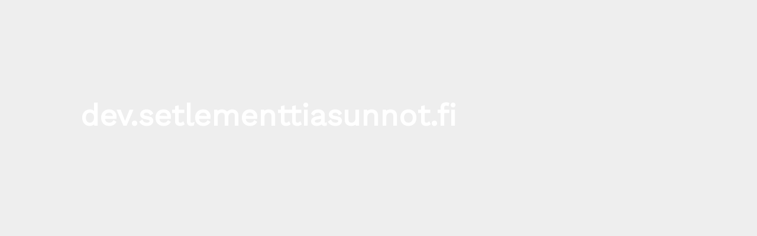

--- FILE ---
content_type: text/html; charset=UTF-8
request_url: https://dev.setlementtiasunnot.fi/en/jousenpuiston-setlementtiasuntojen-haku-alkaa/
body_size: 117
content:
    
    <!doctype html>
	<html lang="en-GB">
    <head>
    <meta name="robots" content="noindex,nofollow">
    <title>*</title>
    <link rel="preconnect" href="https://fonts.googleapis.com">
	<link rel="preconnect" href="https://fonts.gstatic.com" crossorigin>
	<link href="https://fonts.googleapis.com/css2?family=Work+Sans:wght@400&display=swap" rel="stylesheet"> 
    <style>
	body {
		background:#eee;
	 	padding:10% 10%;
	}
	#msg { 
	 	font-family:'Work Sans', monospace;
	 	font-size:2vw;
	 	line-height:1;	
	 	color:#fff;
	 	text-transform:lowercase;
	}
	</style>
    </head>
    <body> 
    <div id="msg">
    <h1>dev.setlementtiasunnot.fi</h1>    </div>
    </body>
    </html>
    
    